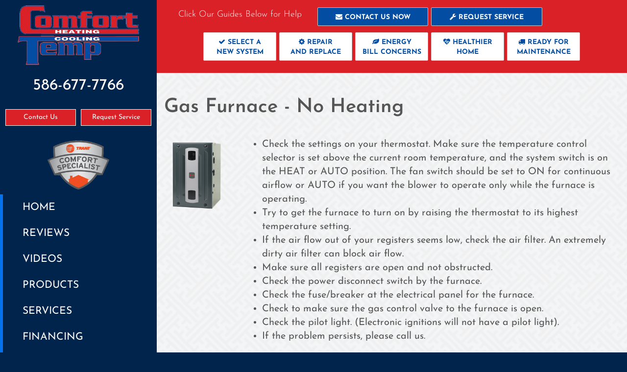

--- FILE ---
content_type: text/html; charset=UTF-8
request_url: https://sos-apps.appspot.com/ip-lookup.php
body_size: -108
content:
"18.217.141.167, 142.250.191.116"

--- FILE ---
content_type: text/html; charset=utf-8
request_url: https://www.google.com/recaptcha/api2/anchor?ar=1&k=6Le7wiUTAAAAAG-hCuWRcM2y2iVhXwgujyFy8Km9&co=aHR0cHM6Ly93d3cuY29tZm9ydC10ZW1wLmNvbTo0NDM.&hl=en&v=PoyoqOPhxBO7pBk68S4YbpHZ&size=compact&anchor-ms=20000&execute-ms=30000&cb=n5535xf5aoet
body_size: 49353
content:
<!DOCTYPE HTML><html dir="ltr" lang="en"><head><meta http-equiv="Content-Type" content="text/html; charset=UTF-8">
<meta http-equiv="X-UA-Compatible" content="IE=edge">
<title>reCAPTCHA</title>
<style type="text/css">
/* cyrillic-ext */
@font-face {
  font-family: 'Roboto';
  font-style: normal;
  font-weight: 400;
  font-stretch: 100%;
  src: url(//fonts.gstatic.com/s/roboto/v48/KFO7CnqEu92Fr1ME7kSn66aGLdTylUAMa3GUBHMdazTgWw.woff2) format('woff2');
  unicode-range: U+0460-052F, U+1C80-1C8A, U+20B4, U+2DE0-2DFF, U+A640-A69F, U+FE2E-FE2F;
}
/* cyrillic */
@font-face {
  font-family: 'Roboto';
  font-style: normal;
  font-weight: 400;
  font-stretch: 100%;
  src: url(//fonts.gstatic.com/s/roboto/v48/KFO7CnqEu92Fr1ME7kSn66aGLdTylUAMa3iUBHMdazTgWw.woff2) format('woff2');
  unicode-range: U+0301, U+0400-045F, U+0490-0491, U+04B0-04B1, U+2116;
}
/* greek-ext */
@font-face {
  font-family: 'Roboto';
  font-style: normal;
  font-weight: 400;
  font-stretch: 100%;
  src: url(//fonts.gstatic.com/s/roboto/v48/KFO7CnqEu92Fr1ME7kSn66aGLdTylUAMa3CUBHMdazTgWw.woff2) format('woff2');
  unicode-range: U+1F00-1FFF;
}
/* greek */
@font-face {
  font-family: 'Roboto';
  font-style: normal;
  font-weight: 400;
  font-stretch: 100%;
  src: url(//fonts.gstatic.com/s/roboto/v48/KFO7CnqEu92Fr1ME7kSn66aGLdTylUAMa3-UBHMdazTgWw.woff2) format('woff2');
  unicode-range: U+0370-0377, U+037A-037F, U+0384-038A, U+038C, U+038E-03A1, U+03A3-03FF;
}
/* math */
@font-face {
  font-family: 'Roboto';
  font-style: normal;
  font-weight: 400;
  font-stretch: 100%;
  src: url(//fonts.gstatic.com/s/roboto/v48/KFO7CnqEu92Fr1ME7kSn66aGLdTylUAMawCUBHMdazTgWw.woff2) format('woff2');
  unicode-range: U+0302-0303, U+0305, U+0307-0308, U+0310, U+0312, U+0315, U+031A, U+0326-0327, U+032C, U+032F-0330, U+0332-0333, U+0338, U+033A, U+0346, U+034D, U+0391-03A1, U+03A3-03A9, U+03B1-03C9, U+03D1, U+03D5-03D6, U+03F0-03F1, U+03F4-03F5, U+2016-2017, U+2034-2038, U+203C, U+2040, U+2043, U+2047, U+2050, U+2057, U+205F, U+2070-2071, U+2074-208E, U+2090-209C, U+20D0-20DC, U+20E1, U+20E5-20EF, U+2100-2112, U+2114-2115, U+2117-2121, U+2123-214F, U+2190, U+2192, U+2194-21AE, U+21B0-21E5, U+21F1-21F2, U+21F4-2211, U+2213-2214, U+2216-22FF, U+2308-230B, U+2310, U+2319, U+231C-2321, U+2336-237A, U+237C, U+2395, U+239B-23B7, U+23D0, U+23DC-23E1, U+2474-2475, U+25AF, U+25B3, U+25B7, U+25BD, U+25C1, U+25CA, U+25CC, U+25FB, U+266D-266F, U+27C0-27FF, U+2900-2AFF, U+2B0E-2B11, U+2B30-2B4C, U+2BFE, U+3030, U+FF5B, U+FF5D, U+1D400-1D7FF, U+1EE00-1EEFF;
}
/* symbols */
@font-face {
  font-family: 'Roboto';
  font-style: normal;
  font-weight: 400;
  font-stretch: 100%;
  src: url(//fonts.gstatic.com/s/roboto/v48/KFO7CnqEu92Fr1ME7kSn66aGLdTylUAMaxKUBHMdazTgWw.woff2) format('woff2');
  unicode-range: U+0001-000C, U+000E-001F, U+007F-009F, U+20DD-20E0, U+20E2-20E4, U+2150-218F, U+2190, U+2192, U+2194-2199, U+21AF, U+21E6-21F0, U+21F3, U+2218-2219, U+2299, U+22C4-22C6, U+2300-243F, U+2440-244A, U+2460-24FF, U+25A0-27BF, U+2800-28FF, U+2921-2922, U+2981, U+29BF, U+29EB, U+2B00-2BFF, U+4DC0-4DFF, U+FFF9-FFFB, U+10140-1018E, U+10190-1019C, U+101A0, U+101D0-101FD, U+102E0-102FB, U+10E60-10E7E, U+1D2C0-1D2D3, U+1D2E0-1D37F, U+1F000-1F0FF, U+1F100-1F1AD, U+1F1E6-1F1FF, U+1F30D-1F30F, U+1F315, U+1F31C, U+1F31E, U+1F320-1F32C, U+1F336, U+1F378, U+1F37D, U+1F382, U+1F393-1F39F, U+1F3A7-1F3A8, U+1F3AC-1F3AF, U+1F3C2, U+1F3C4-1F3C6, U+1F3CA-1F3CE, U+1F3D4-1F3E0, U+1F3ED, U+1F3F1-1F3F3, U+1F3F5-1F3F7, U+1F408, U+1F415, U+1F41F, U+1F426, U+1F43F, U+1F441-1F442, U+1F444, U+1F446-1F449, U+1F44C-1F44E, U+1F453, U+1F46A, U+1F47D, U+1F4A3, U+1F4B0, U+1F4B3, U+1F4B9, U+1F4BB, U+1F4BF, U+1F4C8-1F4CB, U+1F4D6, U+1F4DA, U+1F4DF, U+1F4E3-1F4E6, U+1F4EA-1F4ED, U+1F4F7, U+1F4F9-1F4FB, U+1F4FD-1F4FE, U+1F503, U+1F507-1F50B, U+1F50D, U+1F512-1F513, U+1F53E-1F54A, U+1F54F-1F5FA, U+1F610, U+1F650-1F67F, U+1F687, U+1F68D, U+1F691, U+1F694, U+1F698, U+1F6AD, U+1F6B2, U+1F6B9-1F6BA, U+1F6BC, U+1F6C6-1F6CF, U+1F6D3-1F6D7, U+1F6E0-1F6EA, U+1F6F0-1F6F3, U+1F6F7-1F6FC, U+1F700-1F7FF, U+1F800-1F80B, U+1F810-1F847, U+1F850-1F859, U+1F860-1F887, U+1F890-1F8AD, U+1F8B0-1F8BB, U+1F8C0-1F8C1, U+1F900-1F90B, U+1F93B, U+1F946, U+1F984, U+1F996, U+1F9E9, U+1FA00-1FA6F, U+1FA70-1FA7C, U+1FA80-1FA89, U+1FA8F-1FAC6, U+1FACE-1FADC, U+1FADF-1FAE9, U+1FAF0-1FAF8, U+1FB00-1FBFF;
}
/* vietnamese */
@font-face {
  font-family: 'Roboto';
  font-style: normal;
  font-weight: 400;
  font-stretch: 100%;
  src: url(//fonts.gstatic.com/s/roboto/v48/KFO7CnqEu92Fr1ME7kSn66aGLdTylUAMa3OUBHMdazTgWw.woff2) format('woff2');
  unicode-range: U+0102-0103, U+0110-0111, U+0128-0129, U+0168-0169, U+01A0-01A1, U+01AF-01B0, U+0300-0301, U+0303-0304, U+0308-0309, U+0323, U+0329, U+1EA0-1EF9, U+20AB;
}
/* latin-ext */
@font-face {
  font-family: 'Roboto';
  font-style: normal;
  font-weight: 400;
  font-stretch: 100%;
  src: url(//fonts.gstatic.com/s/roboto/v48/KFO7CnqEu92Fr1ME7kSn66aGLdTylUAMa3KUBHMdazTgWw.woff2) format('woff2');
  unicode-range: U+0100-02BA, U+02BD-02C5, U+02C7-02CC, U+02CE-02D7, U+02DD-02FF, U+0304, U+0308, U+0329, U+1D00-1DBF, U+1E00-1E9F, U+1EF2-1EFF, U+2020, U+20A0-20AB, U+20AD-20C0, U+2113, U+2C60-2C7F, U+A720-A7FF;
}
/* latin */
@font-face {
  font-family: 'Roboto';
  font-style: normal;
  font-weight: 400;
  font-stretch: 100%;
  src: url(//fonts.gstatic.com/s/roboto/v48/KFO7CnqEu92Fr1ME7kSn66aGLdTylUAMa3yUBHMdazQ.woff2) format('woff2');
  unicode-range: U+0000-00FF, U+0131, U+0152-0153, U+02BB-02BC, U+02C6, U+02DA, U+02DC, U+0304, U+0308, U+0329, U+2000-206F, U+20AC, U+2122, U+2191, U+2193, U+2212, U+2215, U+FEFF, U+FFFD;
}
/* cyrillic-ext */
@font-face {
  font-family: 'Roboto';
  font-style: normal;
  font-weight: 500;
  font-stretch: 100%;
  src: url(//fonts.gstatic.com/s/roboto/v48/KFO7CnqEu92Fr1ME7kSn66aGLdTylUAMa3GUBHMdazTgWw.woff2) format('woff2');
  unicode-range: U+0460-052F, U+1C80-1C8A, U+20B4, U+2DE0-2DFF, U+A640-A69F, U+FE2E-FE2F;
}
/* cyrillic */
@font-face {
  font-family: 'Roboto';
  font-style: normal;
  font-weight: 500;
  font-stretch: 100%;
  src: url(//fonts.gstatic.com/s/roboto/v48/KFO7CnqEu92Fr1ME7kSn66aGLdTylUAMa3iUBHMdazTgWw.woff2) format('woff2');
  unicode-range: U+0301, U+0400-045F, U+0490-0491, U+04B0-04B1, U+2116;
}
/* greek-ext */
@font-face {
  font-family: 'Roboto';
  font-style: normal;
  font-weight: 500;
  font-stretch: 100%;
  src: url(//fonts.gstatic.com/s/roboto/v48/KFO7CnqEu92Fr1ME7kSn66aGLdTylUAMa3CUBHMdazTgWw.woff2) format('woff2');
  unicode-range: U+1F00-1FFF;
}
/* greek */
@font-face {
  font-family: 'Roboto';
  font-style: normal;
  font-weight: 500;
  font-stretch: 100%;
  src: url(//fonts.gstatic.com/s/roboto/v48/KFO7CnqEu92Fr1ME7kSn66aGLdTylUAMa3-UBHMdazTgWw.woff2) format('woff2');
  unicode-range: U+0370-0377, U+037A-037F, U+0384-038A, U+038C, U+038E-03A1, U+03A3-03FF;
}
/* math */
@font-face {
  font-family: 'Roboto';
  font-style: normal;
  font-weight: 500;
  font-stretch: 100%;
  src: url(//fonts.gstatic.com/s/roboto/v48/KFO7CnqEu92Fr1ME7kSn66aGLdTylUAMawCUBHMdazTgWw.woff2) format('woff2');
  unicode-range: U+0302-0303, U+0305, U+0307-0308, U+0310, U+0312, U+0315, U+031A, U+0326-0327, U+032C, U+032F-0330, U+0332-0333, U+0338, U+033A, U+0346, U+034D, U+0391-03A1, U+03A3-03A9, U+03B1-03C9, U+03D1, U+03D5-03D6, U+03F0-03F1, U+03F4-03F5, U+2016-2017, U+2034-2038, U+203C, U+2040, U+2043, U+2047, U+2050, U+2057, U+205F, U+2070-2071, U+2074-208E, U+2090-209C, U+20D0-20DC, U+20E1, U+20E5-20EF, U+2100-2112, U+2114-2115, U+2117-2121, U+2123-214F, U+2190, U+2192, U+2194-21AE, U+21B0-21E5, U+21F1-21F2, U+21F4-2211, U+2213-2214, U+2216-22FF, U+2308-230B, U+2310, U+2319, U+231C-2321, U+2336-237A, U+237C, U+2395, U+239B-23B7, U+23D0, U+23DC-23E1, U+2474-2475, U+25AF, U+25B3, U+25B7, U+25BD, U+25C1, U+25CA, U+25CC, U+25FB, U+266D-266F, U+27C0-27FF, U+2900-2AFF, U+2B0E-2B11, U+2B30-2B4C, U+2BFE, U+3030, U+FF5B, U+FF5D, U+1D400-1D7FF, U+1EE00-1EEFF;
}
/* symbols */
@font-face {
  font-family: 'Roboto';
  font-style: normal;
  font-weight: 500;
  font-stretch: 100%;
  src: url(//fonts.gstatic.com/s/roboto/v48/KFO7CnqEu92Fr1ME7kSn66aGLdTylUAMaxKUBHMdazTgWw.woff2) format('woff2');
  unicode-range: U+0001-000C, U+000E-001F, U+007F-009F, U+20DD-20E0, U+20E2-20E4, U+2150-218F, U+2190, U+2192, U+2194-2199, U+21AF, U+21E6-21F0, U+21F3, U+2218-2219, U+2299, U+22C4-22C6, U+2300-243F, U+2440-244A, U+2460-24FF, U+25A0-27BF, U+2800-28FF, U+2921-2922, U+2981, U+29BF, U+29EB, U+2B00-2BFF, U+4DC0-4DFF, U+FFF9-FFFB, U+10140-1018E, U+10190-1019C, U+101A0, U+101D0-101FD, U+102E0-102FB, U+10E60-10E7E, U+1D2C0-1D2D3, U+1D2E0-1D37F, U+1F000-1F0FF, U+1F100-1F1AD, U+1F1E6-1F1FF, U+1F30D-1F30F, U+1F315, U+1F31C, U+1F31E, U+1F320-1F32C, U+1F336, U+1F378, U+1F37D, U+1F382, U+1F393-1F39F, U+1F3A7-1F3A8, U+1F3AC-1F3AF, U+1F3C2, U+1F3C4-1F3C6, U+1F3CA-1F3CE, U+1F3D4-1F3E0, U+1F3ED, U+1F3F1-1F3F3, U+1F3F5-1F3F7, U+1F408, U+1F415, U+1F41F, U+1F426, U+1F43F, U+1F441-1F442, U+1F444, U+1F446-1F449, U+1F44C-1F44E, U+1F453, U+1F46A, U+1F47D, U+1F4A3, U+1F4B0, U+1F4B3, U+1F4B9, U+1F4BB, U+1F4BF, U+1F4C8-1F4CB, U+1F4D6, U+1F4DA, U+1F4DF, U+1F4E3-1F4E6, U+1F4EA-1F4ED, U+1F4F7, U+1F4F9-1F4FB, U+1F4FD-1F4FE, U+1F503, U+1F507-1F50B, U+1F50D, U+1F512-1F513, U+1F53E-1F54A, U+1F54F-1F5FA, U+1F610, U+1F650-1F67F, U+1F687, U+1F68D, U+1F691, U+1F694, U+1F698, U+1F6AD, U+1F6B2, U+1F6B9-1F6BA, U+1F6BC, U+1F6C6-1F6CF, U+1F6D3-1F6D7, U+1F6E0-1F6EA, U+1F6F0-1F6F3, U+1F6F7-1F6FC, U+1F700-1F7FF, U+1F800-1F80B, U+1F810-1F847, U+1F850-1F859, U+1F860-1F887, U+1F890-1F8AD, U+1F8B0-1F8BB, U+1F8C0-1F8C1, U+1F900-1F90B, U+1F93B, U+1F946, U+1F984, U+1F996, U+1F9E9, U+1FA00-1FA6F, U+1FA70-1FA7C, U+1FA80-1FA89, U+1FA8F-1FAC6, U+1FACE-1FADC, U+1FADF-1FAE9, U+1FAF0-1FAF8, U+1FB00-1FBFF;
}
/* vietnamese */
@font-face {
  font-family: 'Roboto';
  font-style: normal;
  font-weight: 500;
  font-stretch: 100%;
  src: url(//fonts.gstatic.com/s/roboto/v48/KFO7CnqEu92Fr1ME7kSn66aGLdTylUAMa3OUBHMdazTgWw.woff2) format('woff2');
  unicode-range: U+0102-0103, U+0110-0111, U+0128-0129, U+0168-0169, U+01A0-01A1, U+01AF-01B0, U+0300-0301, U+0303-0304, U+0308-0309, U+0323, U+0329, U+1EA0-1EF9, U+20AB;
}
/* latin-ext */
@font-face {
  font-family: 'Roboto';
  font-style: normal;
  font-weight: 500;
  font-stretch: 100%;
  src: url(//fonts.gstatic.com/s/roboto/v48/KFO7CnqEu92Fr1ME7kSn66aGLdTylUAMa3KUBHMdazTgWw.woff2) format('woff2');
  unicode-range: U+0100-02BA, U+02BD-02C5, U+02C7-02CC, U+02CE-02D7, U+02DD-02FF, U+0304, U+0308, U+0329, U+1D00-1DBF, U+1E00-1E9F, U+1EF2-1EFF, U+2020, U+20A0-20AB, U+20AD-20C0, U+2113, U+2C60-2C7F, U+A720-A7FF;
}
/* latin */
@font-face {
  font-family: 'Roboto';
  font-style: normal;
  font-weight: 500;
  font-stretch: 100%;
  src: url(//fonts.gstatic.com/s/roboto/v48/KFO7CnqEu92Fr1ME7kSn66aGLdTylUAMa3yUBHMdazQ.woff2) format('woff2');
  unicode-range: U+0000-00FF, U+0131, U+0152-0153, U+02BB-02BC, U+02C6, U+02DA, U+02DC, U+0304, U+0308, U+0329, U+2000-206F, U+20AC, U+2122, U+2191, U+2193, U+2212, U+2215, U+FEFF, U+FFFD;
}
/* cyrillic-ext */
@font-face {
  font-family: 'Roboto';
  font-style: normal;
  font-weight: 900;
  font-stretch: 100%;
  src: url(//fonts.gstatic.com/s/roboto/v48/KFO7CnqEu92Fr1ME7kSn66aGLdTylUAMa3GUBHMdazTgWw.woff2) format('woff2');
  unicode-range: U+0460-052F, U+1C80-1C8A, U+20B4, U+2DE0-2DFF, U+A640-A69F, U+FE2E-FE2F;
}
/* cyrillic */
@font-face {
  font-family: 'Roboto';
  font-style: normal;
  font-weight: 900;
  font-stretch: 100%;
  src: url(//fonts.gstatic.com/s/roboto/v48/KFO7CnqEu92Fr1ME7kSn66aGLdTylUAMa3iUBHMdazTgWw.woff2) format('woff2');
  unicode-range: U+0301, U+0400-045F, U+0490-0491, U+04B0-04B1, U+2116;
}
/* greek-ext */
@font-face {
  font-family: 'Roboto';
  font-style: normal;
  font-weight: 900;
  font-stretch: 100%;
  src: url(//fonts.gstatic.com/s/roboto/v48/KFO7CnqEu92Fr1ME7kSn66aGLdTylUAMa3CUBHMdazTgWw.woff2) format('woff2');
  unicode-range: U+1F00-1FFF;
}
/* greek */
@font-face {
  font-family: 'Roboto';
  font-style: normal;
  font-weight: 900;
  font-stretch: 100%;
  src: url(//fonts.gstatic.com/s/roboto/v48/KFO7CnqEu92Fr1ME7kSn66aGLdTylUAMa3-UBHMdazTgWw.woff2) format('woff2');
  unicode-range: U+0370-0377, U+037A-037F, U+0384-038A, U+038C, U+038E-03A1, U+03A3-03FF;
}
/* math */
@font-face {
  font-family: 'Roboto';
  font-style: normal;
  font-weight: 900;
  font-stretch: 100%;
  src: url(//fonts.gstatic.com/s/roboto/v48/KFO7CnqEu92Fr1ME7kSn66aGLdTylUAMawCUBHMdazTgWw.woff2) format('woff2');
  unicode-range: U+0302-0303, U+0305, U+0307-0308, U+0310, U+0312, U+0315, U+031A, U+0326-0327, U+032C, U+032F-0330, U+0332-0333, U+0338, U+033A, U+0346, U+034D, U+0391-03A1, U+03A3-03A9, U+03B1-03C9, U+03D1, U+03D5-03D6, U+03F0-03F1, U+03F4-03F5, U+2016-2017, U+2034-2038, U+203C, U+2040, U+2043, U+2047, U+2050, U+2057, U+205F, U+2070-2071, U+2074-208E, U+2090-209C, U+20D0-20DC, U+20E1, U+20E5-20EF, U+2100-2112, U+2114-2115, U+2117-2121, U+2123-214F, U+2190, U+2192, U+2194-21AE, U+21B0-21E5, U+21F1-21F2, U+21F4-2211, U+2213-2214, U+2216-22FF, U+2308-230B, U+2310, U+2319, U+231C-2321, U+2336-237A, U+237C, U+2395, U+239B-23B7, U+23D0, U+23DC-23E1, U+2474-2475, U+25AF, U+25B3, U+25B7, U+25BD, U+25C1, U+25CA, U+25CC, U+25FB, U+266D-266F, U+27C0-27FF, U+2900-2AFF, U+2B0E-2B11, U+2B30-2B4C, U+2BFE, U+3030, U+FF5B, U+FF5D, U+1D400-1D7FF, U+1EE00-1EEFF;
}
/* symbols */
@font-face {
  font-family: 'Roboto';
  font-style: normal;
  font-weight: 900;
  font-stretch: 100%;
  src: url(//fonts.gstatic.com/s/roboto/v48/KFO7CnqEu92Fr1ME7kSn66aGLdTylUAMaxKUBHMdazTgWw.woff2) format('woff2');
  unicode-range: U+0001-000C, U+000E-001F, U+007F-009F, U+20DD-20E0, U+20E2-20E4, U+2150-218F, U+2190, U+2192, U+2194-2199, U+21AF, U+21E6-21F0, U+21F3, U+2218-2219, U+2299, U+22C4-22C6, U+2300-243F, U+2440-244A, U+2460-24FF, U+25A0-27BF, U+2800-28FF, U+2921-2922, U+2981, U+29BF, U+29EB, U+2B00-2BFF, U+4DC0-4DFF, U+FFF9-FFFB, U+10140-1018E, U+10190-1019C, U+101A0, U+101D0-101FD, U+102E0-102FB, U+10E60-10E7E, U+1D2C0-1D2D3, U+1D2E0-1D37F, U+1F000-1F0FF, U+1F100-1F1AD, U+1F1E6-1F1FF, U+1F30D-1F30F, U+1F315, U+1F31C, U+1F31E, U+1F320-1F32C, U+1F336, U+1F378, U+1F37D, U+1F382, U+1F393-1F39F, U+1F3A7-1F3A8, U+1F3AC-1F3AF, U+1F3C2, U+1F3C4-1F3C6, U+1F3CA-1F3CE, U+1F3D4-1F3E0, U+1F3ED, U+1F3F1-1F3F3, U+1F3F5-1F3F7, U+1F408, U+1F415, U+1F41F, U+1F426, U+1F43F, U+1F441-1F442, U+1F444, U+1F446-1F449, U+1F44C-1F44E, U+1F453, U+1F46A, U+1F47D, U+1F4A3, U+1F4B0, U+1F4B3, U+1F4B9, U+1F4BB, U+1F4BF, U+1F4C8-1F4CB, U+1F4D6, U+1F4DA, U+1F4DF, U+1F4E3-1F4E6, U+1F4EA-1F4ED, U+1F4F7, U+1F4F9-1F4FB, U+1F4FD-1F4FE, U+1F503, U+1F507-1F50B, U+1F50D, U+1F512-1F513, U+1F53E-1F54A, U+1F54F-1F5FA, U+1F610, U+1F650-1F67F, U+1F687, U+1F68D, U+1F691, U+1F694, U+1F698, U+1F6AD, U+1F6B2, U+1F6B9-1F6BA, U+1F6BC, U+1F6C6-1F6CF, U+1F6D3-1F6D7, U+1F6E0-1F6EA, U+1F6F0-1F6F3, U+1F6F7-1F6FC, U+1F700-1F7FF, U+1F800-1F80B, U+1F810-1F847, U+1F850-1F859, U+1F860-1F887, U+1F890-1F8AD, U+1F8B0-1F8BB, U+1F8C0-1F8C1, U+1F900-1F90B, U+1F93B, U+1F946, U+1F984, U+1F996, U+1F9E9, U+1FA00-1FA6F, U+1FA70-1FA7C, U+1FA80-1FA89, U+1FA8F-1FAC6, U+1FACE-1FADC, U+1FADF-1FAE9, U+1FAF0-1FAF8, U+1FB00-1FBFF;
}
/* vietnamese */
@font-face {
  font-family: 'Roboto';
  font-style: normal;
  font-weight: 900;
  font-stretch: 100%;
  src: url(//fonts.gstatic.com/s/roboto/v48/KFO7CnqEu92Fr1ME7kSn66aGLdTylUAMa3OUBHMdazTgWw.woff2) format('woff2');
  unicode-range: U+0102-0103, U+0110-0111, U+0128-0129, U+0168-0169, U+01A0-01A1, U+01AF-01B0, U+0300-0301, U+0303-0304, U+0308-0309, U+0323, U+0329, U+1EA0-1EF9, U+20AB;
}
/* latin-ext */
@font-face {
  font-family: 'Roboto';
  font-style: normal;
  font-weight: 900;
  font-stretch: 100%;
  src: url(//fonts.gstatic.com/s/roboto/v48/KFO7CnqEu92Fr1ME7kSn66aGLdTylUAMa3KUBHMdazTgWw.woff2) format('woff2');
  unicode-range: U+0100-02BA, U+02BD-02C5, U+02C7-02CC, U+02CE-02D7, U+02DD-02FF, U+0304, U+0308, U+0329, U+1D00-1DBF, U+1E00-1E9F, U+1EF2-1EFF, U+2020, U+20A0-20AB, U+20AD-20C0, U+2113, U+2C60-2C7F, U+A720-A7FF;
}
/* latin */
@font-face {
  font-family: 'Roboto';
  font-style: normal;
  font-weight: 900;
  font-stretch: 100%;
  src: url(//fonts.gstatic.com/s/roboto/v48/KFO7CnqEu92Fr1ME7kSn66aGLdTylUAMa3yUBHMdazQ.woff2) format('woff2');
  unicode-range: U+0000-00FF, U+0131, U+0152-0153, U+02BB-02BC, U+02C6, U+02DA, U+02DC, U+0304, U+0308, U+0329, U+2000-206F, U+20AC, U+2122, U+2191, U+2193, U+2212, U+2215, U+FEFF, U+FFFD;
}

</style>
<link rel="stylesheet" type="text/css" href="https://www.gstatic.com/recaptcha/releases/PoyoqOPhxBO7pBk68S4YbpHZ/styles__ltr.css">
<script nonce="hVubZv5xbnGjclJxBaHruw" type="text/javascript">window['__recaptcha_api'] = 'https://www.google.com/recaptcha/api2/';</script>
<script type="text/javascript" src="https://www.gstatic.com/recaptcha/releases/PoyoqOPhxBO7pBk68S4YbpHZ/recaptcha__en.js" nonce="hVubZv5xbnGjclJxBaHruw">
      
    </script></head>
<body><div id="rc-anchor-alert" class="rc-anchor-alert"></div>
<input type="hidden" id="recaptcha-token" value="[base64]">
<script type="text/javascript" nonce="hVubZv5xbnGjclJxBaHruw">
      recaptcha.anchor.Main.init("[\x22ainput\x22,[\x22bgdata\x22,\x22\x22,\[base64]/[base64]/[base64]/[base64]/[base64]/[base64]/KGcoTywyNTMsTy5PKSxVRyhPLEMpKTpnKE8sMjUzLEMpLE8pKSxsKSksTykpfSxieT1mdW5jdGlvbihDLE8sdSxsKXtmb3IobD0odT1SKEMpLDApO08+MDtPLS0pbD1sPDw4fFooQyk7ZyhDLHUsbCl9LFVHPWZ1bmN0aW9uKEMsTyl7Qy5pLmxlbmd0aD4xMDQ/[base64]/[base64]/[base64]/[base64]/[base64]/[base64]/[base64]\\u003d\x22,\[base64]\\u003d\x22,\x22w6IsCG0dOSx0wpHChDQRaljCsXUoAMKVWCQGOUhzbw91H8OTw4bCqcK9w7tsw7EPfcKmNcOowo9BwrHDocOeLgwlKDnDjcO/w4JKZcOmwp/CmEZzw5TDpxHCtcK5FsKFw5xOHkMGODtNwpt4ZALDrsK3OcOmScKodsKkwrnDhcOYeHF5ChHCg8OcUX/CoX/DnwA7w7hbCMOgwqFHw4rCj0Rxw7HDgsK6wrZUHcKEwpnCk2DDrMK9w7ZqFjQFwobCm8O6wrPClig3WVwuKWPCocKmwrHCqMOYwp1Kw7ISw77ChMOJw7ZWd0/Ci2XDpmBdUUvDtcKGFsKCG2l3w6HDjkA8SiTCnsKUwoEWRcOndQRcPVhAwrpYwpDCq8OEw4PDtBAGw4zCtMOCw6fCtCwnSy9ZwrvDuEVHwqI/O8KnU8OfdQl5w4vDgMOeXiZ9eQjCgcOeWQDCkMO+aT1Nax0iw5ZJNFXDj8K7f8KCwoVTwrjDk8KQZ1LCqFtCaSNuIsK7w6zDtkjCrsOBw6UpS0Vkwrt3DsKhVMOvwoVtak4YVcKRwrQrLU9iNQfDvQPDt8OuEcOQw5Y/w4R4RcOTw60rJ8OGwrwfFA7DrcKhUsOFw5PDkMOMwqTCnCvDusO6w4FnD8OmVsOObCXCqyrCkMKTDVDDg8KjA8KKEXvDpsOIKCchw43DnsKvHsOCMknCqD/DmMKMwpTDhkkufWwvwo8owrkmw6/Cl0bDrcKuwovDgRQqAQMfwpkuFgcFbizCkMOmNsKqN3NtADbDv8KrJlfDgcK7aU7DlcOkOcO5wq0bwqAKawXCvMKCwobChMOQw6nDh8Oww7LClMOUwqvChMOGcMOycwDDq0bCisOAdsOIwqwNcylRGSHDqhEyenPCkz0Yw4EmbW5/MsKNwqXDmsOgwr7CmGjDtnLCp3tgTMO3aMKuwoltLH/Cim11w5h6wrjChidgwq3CijDDn0YBWTzDpRnDjzZww7IxbcK/I8KSLU/DssOXwpHCosK4wrnDgcOpPcKrasOpwoN+wp3DtsKIwpITwp3DhsKJBkTCuwk/wrPDgRDCv1bCoMK0wrMSwpDComTCswVYJcOkw6fChsOeIwDCjsOXwosAw4jChgTCvcOEfMONwrrDgsKswqQVAsOEGsOGw6fDqjXCgsOiwq/[base64]/[base64]/DscKTwoszwoHDhsOuwpHDr2nDlAtywofCosOVwqkfKUlFw7hKwp0xwqzCl15jW2fDhiLDnT5aNwIpc8OHQlQ5wrNcRzFLEgrDuGUJwq/DnMKRwp0iMg/[base64]/Dn1dwYWRNw55FbsKuwokuwp3DiFs7GMOOG35YA8OHwq7Djn1Swo9KclHDjSvDhC7CiDbCocONbsKNw7MCNQ55w4V1w7Z8wrlUSErDvcOiQwHDmj1IEsONwr3CuyNrWH/Dn3jCosKCwrMRwpkCMD96fsKTwoBAw7ptw6ZBSR1KbMOGw6Ztw7fDmcKNH8O6VwJJfMKqYQtrcG3DrcKXM8KWFMKyH8OZw4fCjcOywrdFw74vwqHCkEBxLHNSwqjCj8KqwqxUw4cLcF40w7fDn0HDsMKoTB/Cm8OTw4zCoCnDsVzDh8KwDsOsG8OhTsKHwqVLwq56TVbCg8O7QMOuGwR0R8KkAMKtw77DpMODw7heQkDChMObw7NJYsKIwrnDlU/DlghZwp8ow7UbwpjDlkgew7/Cr27Dn8KbGFUAKTcUw4vDuRltwo9/ZSlxfnh3wqdpwqDCnCbDuw7CtXlBwqEewq4xw4RFYcKNCX/DpG3DucKQwrxkOkdSwqHChgsHcMOAS8KOJ8OeFUYBDsK8CyB9woQFwpVFbcKewrHCp8KMZ8OUw4jDgkhfGHPCu1zDkMKvSE/[base64]/CggnCjcOiwo3DgcOhwr/[base64]/CgsOswqBjc8OLwobCvTLDpx/DgMKHw7PDhyrCtHoyAG4sw4MiDsOHIsK9w6Ndw5A7wq3CiMOsw6wyw4rDt0wdwqoWQsKgBATDjCdqw6x3woJOYxTDjSE+w7MxbcOFwooGH8OEwqILw6Rjb8KAfVEZJMODI8KDfWAMwrB/Q0XDjMOBV8Kiw6vCsyfDr2DCj8Kbw6XDhl9lZ8Onw4PCj8OKbMOSwqVAwoHDrcOfT8KTRcOXw7PDlMOyGkMRwr49f8KtBMOTw7jDm8K4SxhcYsKxR8O/[base64]/Cv0rDg8OiZ8KRcjpyHmvCvMKWwqR/wqtbw5FRw4vDgcKqdsKcScKAwrNneg5BXcOZfG1ywo8FHVItw5cRwopERwBaIV1XwrbDhnzCnH3DvcOPw68bwpjCikPDt8OrcibDoEhWwqzCqCRmY2/Cnw9LwrnDt108w5bCvMOww4rCoQvCihrCvlBfTTEww5rCizkCwoHCgsO5w5rDuEM5wpAGDTvCljxAwqDDhsOiNR/[base64]/DpmbDujjDuCDDlMOiDMO5W8Oiw5DCqcK4Q07CrMOqw5A6aX3CpcOofsKFC8OdY8K2QBDCihbDmSzDnwUcLEQxXF59w7scw5HDnFXDrsKuU3Y3OifDkcK7w7Ayw4BoZCzCncOZwoXDsMOzw7XCvQrDrMKNw6wlw6TCuMKpw6M2OSfDhMKBa8KXP8K/YcKZF8KqWcKoXidFTzTCik3CnMOcQELCgsKhwrLCuMKww73CvQ7CsCYCw6zCn14Mfy/Domc9w4/Cu27DuzoBYibDhAA/LcKZw7wefVfDvsONAsOfw4HCrcKIw63DrcKYwppDw5xQwpzCtCUIEkYsJMKOwpdJw6ZgwqcrwqjCvsObHsOZNsOASkR/[base64]/[base64]/QMKMwqMtw7hdY8O5w7U2w4fClsKhREbCtsKGw71lwo9nw47CoMK7dUprBcO0B8KkSFfDgSzDv8KBwocuwqROwprCp2oqfXTCocKywpLDucKiwrjCvCQvAkkDw4gJw5TClmtKIFzChFLDu8O5w6TDnjfCnsO0KXvCksKidkvDicO+w5ArU8O5w4vCt27DkcO/DsKOWsKTwrHDkVbCjsKEcMKOw7TDmjQMw5d/LMKHwo7DkxV8wrkWwr7DnRjDthRXw4vCkGXCgl0MHsOzIQ/CvShgBcOZTH4WQsKoLsKycDPCjgPDtMO9RmNYw7VcwokYHsOhw5TCqcKCbVLCgMOJw4gFw7IlwpldYxTCpcOVwos1wp3CsAHCiTPCpcOxF8KqbXhieRxPw7DCuTgow4fDvMKmwq/DhRYWIWXCl8OZI8OVwp0bezkBa8K+acOLGC88SXLDu8OqcGJVwqR9wpwCMMKmw4nDsMOJLcOTw4ckRMOqw6bCpELDngtkf3BsK8Ouw5s9w4drSU0Iw5vDi3/[base64]/[base64]/[base64]/DjwDCsUPCtsKSMcO8wpoVwqbCgzhTOAs3wpEYwpgKRMO3I2PDrgtCVlPDqsOzwqpPWsKGQsOkwoImRsOhw6JKT30Ewq/[base64]/Cixkvw7YBwqzDiFVlwrw7ElLCl8KBwrvDp0fDhMO4w6k2EsKaM8KVYSkNwrDDixXCm8KwVWdoZxQ2ZTnCnCg+ZXx+w7glcSYLY8KgwqM0wqrCvMODw5zDhsO+LSI5wqrCnsOaN3pjwonDhHI4KcKXXSI5XG/DucOHwqnDk8OcQMOECEI6w4ZjURvCscOAWn/DsMO1JsKpb0LCu8KCCyshFMO6MWjCgsOGRsK6wqTDgghXwpHCgmYnOMO7FsOlQUUHwoTDjxZ7w5ceCjghKGIyPcORd2YFwqtPw5XCniUQRTLDrxTCksKzWHAow4Ysw7Z4PcKwc2QjwoTDnsKRw6M3w5PDm3/DocKzOBojdxETw441ecK4w7vCiQ45w6LCrmshUAbDs8O6w4HCicO3wr8wwqHCmilRwp/CucOBGMO8wpsQwpvDmR7Cv8KVCw93MMKzwrcue3wZw6EiNXUfD8OAAcOAw7fDpsOGDT8WOwwXKsKmw4JYwrVrNCzCiD8qw5jDklgEw7gqw5/CmUQRXVDCrsOlw6ldH8O4wprDk13CmsOfwo7DssOYRcO7w6jCnFgZwpR/ccKqw4/DrsOLAl8CwpfDkXfCv8ORSgvDjsOLwoTDiMOcwoPDkBbDo8K0w7TCm0oqAVFIZSdtTMKHI1VaTSV+JwrCsm7DhlhawpTDsQMLY8OPw5YMw6PCi0DCn1LDrMKBwrE4I0kMYsOuZiDDn8ONDAvDsMObw7Fqw60iMMOcwol/G8OMNRh7dMKVw4bDnC5Ow43CqS/DqUbCt0DDosOiwoB7w47CtTbCuHN0w7QiwpnDvcOvwocNdHLDu8KfaRVLSVljwoZoGVvChcO9RsKzLk1vwrxqwplWG8ONFsOlwoLDksKRw4PDliMiRsK5GGDCuXtWHy42wol/WUMJVsK3aUdBaX5zcDJcU1lsOcO5RxN2wq3DoAvDpcKUw7BKw57DhwHDul5ZfcK2w7XDg0Q9IcKgKC3CvcOHwpsBw7DCsHAUwqXCvMOSw43Dv8OXGMKwwqbCnQ5oSsKYw4hswqQJw78/KXhnP1QFacKUw4DDo8O7C8OUwpTDpDBVwr7DjF5RwpoNw50Kw4V9ScKnEsKxwqo+MsKZwo84S2Rnwr51SxhPw51COcK/wp3ClDXDm8KOw6jCvRTDrH/[base64]/DuMK4w4RdwohQC8K6wr7CkD9pw7sdKwZEwrkbUAYgYxwqwrtsQcKGPcKHAGwUUMK2SDPCkWHDig/[base64]/Dn2zDvArCs8KuKMOTwpUIesODOMOtGsOYD8KsBF7CsBlPTcKrZsK9fDcEwrTDqsOOwq0FIcOOanrCp8Okw7fCgAERWMOKw7dhw5UMwrHDsGUNTcK8wq0wQ8O8wqM4RR1hw7DDmcKcHsKUwozDi8KnJsKJHA/[base64]/ClMO/wpjDm8KTVUvDn8KnwrJnwp7CuMK/[base64]/[base64]/w4sEMnhXDcOdRsKlbVEMeV/DscKuwr7CvsOowqUvw54eGDHDgmXDvmvDtcOvwqjDo0lTw5tXTCcfw6XDt3XDnh16CFzDvkZzwpHCgVjCtsKGw7zCsQXDmcOLwrp8w4gmw6tDwqrDgsKUw5DClAd5ITV7VykJwprDgcOYwoPCq8Khw7nDt0TCtVMVUg1vEsKxPHXDqzYEw6/ClMKJNMOjwqNQB8OSwqLCvcKSw44Hw63DucOww6/DsMOha8KVTGvCo8KMw5rDpjXDqW/CqcK+woLCq2dbwr5owqtPwoDCm8K6IAB3HRrDrcO8aDbCkMKxwoXDpD0WwqbDsG3DkMO5wq/[base64]/Ct8OAwoAianV/w6nCtSs3YhbCu1YRPMOkc39hw7fClQTCgF0kw4J2wpJRBijDpsKxW08DNGZHw4LCv0Bowr/DucOlRhnCh8ORw7rDtW3Cl2fCicKhw6PCuMKpw4QUdcO0wpTChV3ChFjCsnTDsglJwqxBw73DpCzDiS0YAsKxYcKvwoJTw75wTlzCtRRFwppTAcO7Ew5GwrkCwqpJwpY/w7bDnsOXw7nDgsKmwp8Iw4JYw7HDi8Koej3CgMOcNMOKwrZNRcOdXwY4w6Vsw4XCicKsBg17wrUww5rCnxBVw75MOy5eIsKCLSfDhcOTwrDDlD/[base64]/KinDkl/[base64]/wqHDo8KncB7DscKJw6fDgCTDtcKBC3DDk1U/[base64]/CjXvDq8OMfsKKC8OAbAPCrsKpPMOaG8KGGxvDhQg8Rl7CtcOkJsKjw7DCgsK/AMOGw4Ykw7EAwrbDoyN6JSPCvWHCkDhEScOKTsKDS8OIIsKxKcO9wpArw4HCiAnCkMOJWcOywr3CqS/ClcOMwo8XQm5Tw541w5zDhAjCrk/[base64]/ChhBOD3gJwp0rb8OWBy5bMMOTwpTDkMOWw6F7GsOMwoTDjBUdwrPDgMOXw5zCvMKnwpt8w5HCl3TDiU7CiMOLwqfDo8O+w4jDtMKKwoXCu8KaGHk1E8Knw65qwpV+cVXChF7Cr8K6wo7Cm8O5dsKnw4DCmsKGHxEtaz51WcKnVcKdw73Dk2HDlwQJwozCmsKRw6/DhT7Dm0TDjgLDsXnConwAw60Iwr0uw6lTwoPDgiYTw411w7TCosOLN8Kyw7wlS8KCw6LDsVzCg3B/Sn9TL8O1SEPChcKEw6l7QAzCksKfLMOTHxNtwo1ST2p5Ah8pwrMlSHk2w4Qgw4VBXcOBw45wXsOYwqjCpw11U8KdwrnCtsOabcO2Y8OhbW3DuMK6wogjw4dbwqRlaMOCw6pNw4bCi8KnEsKfEUrDosKwwojCm8OFbcOAW8Ohw6ANw5g9ckY7wr/DmMOHwpDCtxzDqsOHw5xXw6nDsVbCgjRtC8Obwq7DsBF+MXDCsnZqRMKXMMK0H8K/GU7CpU1/[base64]/DjsKewqY2TSxYU1QYw79OVMO4w7cqbsODTydAwqbCk8Omw4fDgFR7wqMowprCoDjDiRA+AsKfw67DlsKiwrJ6MQbDlh7DnsKHwpJawqU4w7J0woQ9w4gyeBPDpGlVZxsxPsKOWU3DksOte1DCoXVJM3p0w5tcwofCpjMtwoQQOR/[base64]/Drx/CjnoHwowDA8K1PE3CtcKYw7fDjcKELMOZdRpvwrtcwrgmw75pwpxcfMK6L14bNS0mbcOQBQXCrsKMwrcewpzDtB05w7Z3woJXw4EKV2tYCmofFMODOCbChXHDrsOgWnNywq7DnMOCw48Ewq/DpE8LV1c2w6TDjsK/FcOlNsOUw6R+UWnCgRXDiGl0w698dMK2w7jDiMKzE8KPSiPDgcO/bcOrHsOCAFfCssKsw73CgTfCqgB/[base64]/[base64]/bMOsVH9Gw6fDoW7DlsK+w4UswqDDrsOfwqLCnRA3FcKOwr7CgMKlMMK8VwrCrzbDqXDDnMOldsK2w4ciwrbDsDEywq5xwrzCqTsQw4DDkhjDg8KWw6PCs8KoLsKsB0VSw7XCvDINA8K6wq8mwohew6p1OT0vccKFwqVkHh0/woliw4TCmXsdW8K1Sw8oKS3Dm1HDp3l3wrh5w67DlMOJOcKLQnl2TMOKBMOiwoAjwrtPHD3DunpmL8KbE3vCpS3CusOLwogaEcK7R8O0w5hqwooywrXDpBF/wos8wo0tEMOiOQMHw7TCvcKrLC7Du8O1w7dMwpZTw58EV1vCilfCuGDClCcwN1hjTsK+d8Khw5AdcADDlsKuwrPCqMKkJgnDhhHCocKzIsOvPVPCn8K6w65Tw6wxwqvDh3MlwpzCuyjCl8KIwoBtHBdbw7Vwwr/DicKSZzjDkzvCgsK/d8KdXmVJwqHDiD/[base64]/[base64]/Do8Oewq/Dm2U5C8KKwrEXDT0KCMOfw4/Di8K+wrJcbSt1w4pFw7LCnR7CiAR/[base64]/ClkEiw77CuVjCvmVjTMOzwoYHw7nCghA/KS/[base64]/CpcK3IcK9wp/[base64]/[base64]/DonEuWMOGU8Kaw7PDrsO+R8K+wqcpw4k/[base64]/Dj8OTXVhsMj5IwrJ4FR9DFsKfwo1aJ1ZDw4FJw5zCqx/DoHlWwoJEVDXCs8K7wqQxDcKpwq0uwr7DjnbCvjBnLHrCj8KqOcOXN0/Dnn/DhjwAw7HCtFA3EsODwoAmTm/ChMOcwoXCjsOsw4DDtsKpZsOeCcKWacOLUsOWwrp6ZsKBXxIkw6zDmFrDi8KJXsOew7c9S8KlccOpw7x2w5gWwqDCp8K/dCHDmTjCvVomwo7CkV/[base64]/CiRjCusKFOAoFCXFAwpXCocOpacKIwpfCpsOfNsK7W8OsfTDCicORBmvCtcOiASdWwq4AUjFrwr51wohZOsOLwrpNw7jDi8Oxw4FnMmjCgm5BL2/DgHvDrMKtw7bDvcOTc8OCwrjDlQtWw75QGMKyw7N3JGfCgsOGBcK9w6x5w55cR3lkIsO8w6LCncO7M8KbecORw6DCi0cww7zDoMOnIsKpMkvDmVMAw6vDisK1wqrCjcO/w6pjDcKkw4kbP8KNN3U0wprDggMFQ14cGDrDo0nDuDswfiTDrcOXw7lmL8K+KAJCw4hqXsO7wpl2w4TCpSczU8OMwrRTesK6wqIgZW1+w4gOwqInwrfDm8KWw6rDlHVdw7Yqw6LDvS4YZsOUwoR1fMK1AUDCu3TDhFQJK8K/[base64]/DpcK0wrnCthfCqcOuw5/[base64]/DqBd8L8KkbMORVBvDhcOfwp0cMsKUISltw5Y+w5/CgsOsIBHDumTDo8KnGmAyw57CjsKkw5XClsOTwprCsX4Pw6/ChQHCi8O4GmJpTAkJwpDCtcKyw4rCucKsw6QdSi1df0QOwrvCtUXDu1TCqMObw6TDlsKtV1PDnGrDh8Ovw4XDjcOTwrcPOwTCpTY+GyfCusOVHWLCk1DCssOuwrDCvnkydi9Iw43DrnXCnjNtLElaw6rDrR1tWmN9KMKzMcKRLFrCjcK3XsO6wrIsPU0/wpHCocKHfMKLLgdUEcOHw7DDiBDChFQmwojDkMOdwoXDqMOPwp7CtsK7wok7w5jCicK5J8Kswq/Cl1BlwqQLT2zCvsK6w5/Dk8KiIMOsYXbDmcOXSAfDmk7DvcKRw45lCMK4w6fDoVTChcKnUBpBPsKUaMOrwofCpMKjwqU6wp/DlkoAw6jDgsKOw7REO8OuccKWdFjCu8O6DsKcwocMN2cJUsKXw4BswqN4GsK+A8K/w7PCvxLCo8KLJ8O4aEvDg8OLS8KaKMOqw6NNw4zCpcO8RAwNMsOcSzVewpFCw7sIQSA+OsOZYysza8KdA33Dii/CjsK3wqtIw73ChMKlw6DClcK4JkkuwqkYasKWAnnDssKawqJtQzt2wp/CnT3DswsnJ8OHwq9zwqBIXMKDZsOmwpbDsxZqbz99DjHDo1/Du33Ch8OPw5jDhcOQN8OsB316w53DnywuRcK3w4bCrxEzK07DowVywqAtKsKfJG/Cg8OqEcKvWg16aD45MsOsVxDCk8O4w5oYEnkIwoHCpVddwr/DpMOPESAadwRTw41uw7XCusOCw5bCqh/DtsOGVsOpwpTCkQPDgHDDtjNMbsOoSCvDhsK+MMOWwohVwprCqDjCj8Kuw4Nmw7lqwr/CoGV2bcK0AFUCwodUwp08wojCuEoIV8Kaw65vwrPDl8Olw7HDiDcDLV7Dg8Kywqsgw7PDjwFaQsOiLMKLw5hXw6AZcBLDpMOkwqjDqQNEw5rCmnQ5w7bDhmwmwqPDpVhXwppGAhzCsFjDp8KUwpfDhsK4w69Qw4XCrcKcUR/DmcKsbcO9wrprwqkJw6HClhUEwpA7wo/DlQx6w6nDmMOZwplcTn/Dj1Y3w6TCtB7DnVrCusO8JMK/VcO6worCkcKlw5TCtsKcB8OJwp/[base64]/[base64]/CqsK+wrzDmMO0CDQIXFHCkihXwo3Ctj/CisO4McOWMMOtSlxiJMKjworDjcO/w69cJcObZsKqfMOJIMKfwpBvwqMGw53Cm0hbwoLDpCNqw7fClWxOw4/[base64]/[base64]/DqsKofxB9wo9iw7YIwpvDix7CmiPCrsOHw7HDq8KlCgEAScKIwq/DogrDpHMTBcOUQMOfw7kCLsOdwrXCqcO/[base64]/wpV5wqjDn8KXJMOEw7vCg8OnZj81OXLDhMOJwos0w5U4wr3DvBfDm8KVwoVWwpDCkwHCj8OoOh00JFDDmcOJDDA3w5nDgw3CusOGwqE3KnItw7MyDcKbbMOKw4Eww5g0KcKvw7LClMOoGcKhwrk2GDzDlmpNAMOHch/CunUuwp3CiD4Gw7pdJ8KMZUPCvBLDq8OEe33CgV4Ewp1aS8KwLMK4cRAEQFXCgUPCtcK7aWDCqm3DplpbD8Ouw7gPw4vCncK+fS94RUFMRcOswoDCq8Orw57Dogl5w692MnvCkMOuUnXDocK0w7gkBMODw6nDkThxAMKyOljCq3TDgMK9CSh2w604YlrDlR1Owq/DsRrDh24Lw5lXw5zCvngDJcOPccKRwpUDwqgYw5AywrbDs8Kgw7PChSLDs8KqWBXDncOAEMKrQlXDsw8Dwr4sB8Kew47CsMOtw41lwqMSwr5LXxbDijnCuS8vw67Dg8OTScOKPX00wrN9wqTCrMK3w7PCn8Kuw6/DgMKSwp15wpckRDJ0w6IwdMKUw5PDsws6ADw/XcO8wprDv8KMPR7DvmfDgix8BMOTw5zDk8KcwojCuk8qwrXCq8ODdcKmw7cZNC/CicOodwEew43DsFfDlWxNw4FDPVNfZEXDmm/Cp8O/BhfDssKOwpkoQ8OKwq7Cn8OQw7DCmcO7wp/DmnXClXXDocO6bHPCgMOpayXDlsO5wqfCkmPDjcKTMAHCsMORT8Oewo7CgiHDkQJFw5s9MiTCvsKBDMKGW8KuWMOjfsO4woMIewHCqVXDg8KpRsKxw5zDs1HDjkkRwrzCmMOSwrPDtMKqMC/DmMOswrwsXT7CucOhe3dMVCzDk8KZQ0gWVsKbfsKESMKAw6zCi8O9aMO3I8KOwpo9d2HCusO7w4zChMO+w5Iswr3CqDEOCcO9PBLCoMOJSGp7wpxNwrd0DsK4wrsAw7BSw4nCpmjDlsKZecKcwpJbwpQ/w6LDpg4xw6HDiH/Cn8OHwoBRSDpXwo7Dr2JCwoV+YsOBw5PDrVR9w7XDrMKuJ8KQKRLCuizCqVdTwqROwpJ/KcKKX25RwqnCl8OdwrXCtcOlw4DDu8OjL8KwSMKMwqLCk8K1w5DDqMKTBsOfwpUbwq1DVsOuw4TCj8Ocw4fDlcKBw7jCvydXworDs1dTEQ7CgCjCv0chwqXCl8O7b8O5wrvDhMK/wogIG2LDiR3Co8KcwovCpy8xwpECUsOFw7/[base64]/w4c7w6XCgWjCisOgwrnDgcOHSF9ywp9kwqbDrsKUw5QLJnIJdcKOSA7Cv8OmRUrDo8K7ZMKtVBXDtyIXXsK7w7vCmTLDk8OCSHs2wp0cwpcywpNdI3MwwoVxw6jDikIcJMKSZsKJwqdvcQMXAlHCpj8Awp/CvE3Cn8KIZ2vDh8O4DcOOw7fDpcOgL8OSPsKWFn/CmsKwBCxbwosVf8KPeMOfwrjDgjc7M0vDlT0Ow6NSwr8+SgoNGcKyZMKAwqsXw7s1w5ZGL8K/wpBhw5FOcMKSF8K3w4wvwpbCnMOPPgRkMB3CvMO1wonDpsOmwpXDmMKywp5DKHbDqMOOfsOLw7PCmg1POMKNw6dNC0nCncOQwpnDjAnDkcKvOSvDvADCi3toGcOoVwPDvsO4w5MWwrjDoGY/EUQgGMOXwrdBUsOow5MVUlPClsKGUmjClsOpw6ZZwoTDn8KGw74Nfjsbw7bCsiwAwpFpQHoyw4PDoMKGw4vDgMKFwp0ZwqXCsjkZwqDCscKUB8Oqw7Z7TMOEBkLCiH7CpMKrw5nCmHZfS8OTw4AUMHIlOE3ClsOKCUPDpsK3wotyw6QTI3/CkAs6wqTDt8KWwrTCh8KEw78BdEAICmE0fATClsKoXlxSw7nCsiDCr0wUwo0wwr8awq/[base64]/DqcKUw6JMw7Bow5TCpwR+V3fDn8ONw7PCozdlf8ONworCsMK+ZyjDm8Omw7xSYsKsw5gMacKsw5cuCMK5fDXCg8KYJMOqelDDpEVmwpwrXnLCqsKHworDlsOXwprDs8K2a0IuwqDDoMK5woIXc3nDmMOzTUzDhMO6FUDDg8OXw6sKZ8OafMKLwpEpSHHDkcKWw5vDsy/CicKww7/CiFLDkMKxwrchb1lHRnYQwr7DjcOFTh7DmDM8esOsw5lkw5wNw7FEX0nCr8OsE0LCnMOXL8Oxw47DljImw4PDuX55wp5IwpDDnS/DrcOMwpd8MsKSwp3DkcOHw4HDssKRwqBEMzfDlQ50RcOdwpjCo8KOw4bDqMKfwq/CosOGJsKAHRbCgsKlwqFAVkhVe8OqOk/[base64]/Dg8KRw6nCsiRpw4XDhcK2H8KVWcO4wpDDi25qwqvCvA/DusOuwp3CncKoKMKxOiEFw5bCg2d0woENwrNqLXYCWHPDj8O3woRITXJ7w6XCuRPDthPDjjE0NhZMbFZSwoVuwpHCp8O3wr7CkMK2VsOgw5cEwoU3wr4ZwqbCksOGwonCosKSMcKIAns7X11XUcOAwpp8w7w3wpYJwpnCjCACW19eNsKqKcKTeGrCmsOwL2hZwp/[base64]/XWvClsK5w41yE2XCisKTLV3DkWXCtlLDty8WNT7DtFfDm3cOF0h1WcOJccOFw5dvNmjCpyddCMKgLA5awqQpw5nDtcKgJ8KawpnChMK6w5dnw41VIsKHCWXDtMOCVsO/w7fDgBnDl8Oewr04NMOqFTfCrsKxLn52EMOvw6TDmDTDgsODKVsRwp7DqErCu8ONwq7Dh8KpY0zDp8OwwrDCrlvCi0cew4bDnMKowoIWw4ATw7bCjsKewrzDuVnDo8OOwpzDlVcmwr1Jw5R2w7TCsMOYHcKsw7c6MsOyZ8K0UCHCs8KcwrIWw6bCiDnCo249Vk/CmxURw4LDoxIhWTbCnzfCv8OgSMKKwqIiYh/ChMKUOnI+wrTCosOxw7nCh8K0YcOMwqlIMEnCkcOgb2ACw5zDnXDCq8KWw5rDmEjDk0fCjMKpb21iMsKXw7MYKUnDosKHwoEiHU7CqsKZQMK1KhoYAcK3Qhw4H8KQasKKF04cccK+wr/DtcK5OsKCcBIjw4PDhyAHwoHDlDfDt8KxwoNqMX7CiMKVbcK5D8OyO8KZJhBvw5Brw43CpQrCm8OZAFnDssKmw5TDmcKwIMKrDFNjB8Kbw73DmAU8RX40wobDvMK4YcOEL1NNBsOpw5nDvcKKw5ZbwojDqcKLdiPDtW5DVzEIa8OWwrVbwrjDggLDgsKEK8O/fcOPZH57w4JlTSwsfFxbwoEJw5PDjMKGC8K7wo3DqG/Ch8OcbsOyw5dcw6ktw5EyVGRLfUHDkDVxOMKEwqJKdBzDs8OxWmd2w6x1T8KVT8K3ZXB5w7UvI8KBw5DCosKgKhfCo8OxV2slwpVwRCxQRcKmwqfCtlBkF8OSw6/[base64]/[base64]/DoQkmwpgRLBrDjzQnwoXDizvDlxBXwrXCtWjChyTDmcKlwrk0XsOvG8KrwonDi8K0bDtYw7rDn8KvG0oIK8OSew/CszpVw4/Cum5ERMKewpBoP2/Cn31ow5XDnsOVwrwpwotgw7bDkMOvwqZKKUvCmx9nwqB1w6LCqcKRVMK8w6jDlMKYTRZ9w6A1BcK8LhXDsy5Ve13CqcKPCELCtcKVw7/Dkxd4wprCvMOdwp49w47ChMO7w7LCmsKmNsKZUktYSsOCwrgpXm7CssOBworCqFvDhMKKw47CjMKrZVdOR0vCoxzCssOaGyzDjDHClCrDiMOgwqlFwrxpw4/[base64]/Dr07DuUzCusOcecOBw6QzVMOiw7fDpE/CrxzCnQ3Di8KcAU1hw4BFwqLDowfDtyMuwoZtOhZ5YMOKIMO2w7TCvsOKex/[base64]/[base64]/w6fDkMOvw4Bnw7DCr3RzH8KlQMKbwq9qw7PDo8OdwqTCpcOmw67CrcKqc2jClCJzYMKeAH10d8OLYMKwwqLDn8O2YxbCrUnDnR/CkABIwpdrw602C8OzwpvDoEsYJ1BEw4Y7PyZYwpPCh0FMwqonw4d8wqd1GMKde0kqw5HDj3jChsOYwpLCkcOew4ltZTbCtGVlw7TCt8ObwrAuwqIiwrTDpCHDpXPCjcO2fcKqwq0PRitxZcOJY8KLKgZBZTl6XsONUMOPTcOPw4dyCAQhwqXChsK4WsOwFMK/wrXDq8KzwpnClFnDq3sNWsOjRcKtHMOOFMO/KcKUw598wp58wpfCmMOIZC5AUMK3w5DCslLCv0M7F8KfBRcvI2HDpjw0M0TDsCDDjsOCw7nCrVp/wovCph5RYFUlZMK2wrRrw4R8w6gBPDbCtHARwr94PU3CvB7DpR/DisOFwofClQZ/[base64]/wqHClFAgwog/UMOsw7/CtMK+wqDCl3/CtFNEKEcpVcK8J8KjR8OgfcOVwqRMwrlEw74+csOZw69bAMKZfmVCAMOdwog3wqvCkAU/DhFUw7EwwpLCujd8wqfDk8OiFBVNCcKeH3XCkE/CjcKjCsO2K3vDq27DmMKQXcKwwpJ0woTCpcKrKWLCrcO+fEtDwoV4YRbDqFTDsSjDhW/CmjFbw6Amw4xkw4Niw6g7woTDpcOqVMKPVsKPw5vCscOnwpdqZ8OEDSLCjMKCw4nCr8KGwoQJZUXCgEfDqcK/NTkawpvDh8KKTzDCk1HDsm5Fw5fCgMO/aAtGfU8vwqMgw6XCrjAHw7RBRcKWwos5w7Egw4rCt1Fpw6diw7PDoUdNBcKGJ8OYQHXDg3pFesOZwrhlwrjCjy13wrhrwqMqdsKqw5dAwqvDh8KowqlnbhfCvXnCmcKsWWDCkMKgF1vCk8Ocw6YtLzM7HwASwqgaT8OXFn9/TX8ROMKOMsKtw7JCXwHDmjcTw4c/[base64]/CnlbDjUHCsUfDtGUDSwvCkUzDg29Hb8O2woM+w5Z2woM3woxOw51rS8ODKxrDsEx9BcKxw5MqOSBFwqh/EMKlw4lxw5DCmcK9w7hGFMKWwoQmPcOewrrDlMKHwrXCszxRw4bCsAs8HsKBcMKvW8O7w6ZBwrwqw7ZxVQfCtsOvCG/Cr8O5M192w5zDkRQuJTLCmsOwwrUBwowFOiZXc8OzwpjDl03DgMOvLMKjV8KeQcOTM3bDpsOMw7fDryAPwrPDpsKbwrjDgCpDwpzCoMKNwpxUw6lLw6LDmUc2KWDCp8OXF8OYw6EAw5TDrknDsVoGw6Atw5vChgPCnzFnMcOOJVzDs8OOKS/DszosAsK+w47DicKma8OyZnRgw78OB8Kkw5rCuMOww5rCmMKjcwM4wpLCrCtqLcK1w7fChBsfSSjDisKzwoUPw4DDq1k3WsKdwrPDvQjDuU1PwrLDq8Oiw5/CnMOgw6VlTsO+dkU3bsOLVFR4NR5Ow4TDqiA9wqFIwoR6w43Dixppwq3CoS9rwqNxwpkhdSPDksKpwohVw6RKJwQdw7V3w6/Dn8OgEyhgMEDDtwDCocKFwrDDrA0sw5xHw4LDoArCg8ONw7jCkyNxw5tjwpwxWMKcw7bDtArDqSAyQHk9wqfChiPDgjLDgw1ywpzCmCnCtxocw7ciwrXDuh/CpcKLeMKjw4jDscOiw5dPJAEow5tRG8KLw6rCrnXCscKkw702wojDncKswpbClnxPwoTDhiRfGMOXKw1jwprDlMOvw4nDsioZWcOdJsOxw6EGUMKHHlVEwpUOTMOtw7wMw70xw7XCgEAew6/[base64]/w6rDkcOjWnkmwoFzUg5Fw7gsIzTDgMKRwpUOI8Ojw77Cp8OBKCrDk8O+w6HDjjnDsMOfw7Mmw5YNO2jDj8KGH8O/TS/CqMKQCDzCn8O8wpQpXxI2w7B9HhQqdsOKw7xMwqbDrMKdw558c2DCo0EAw5NOw5w3wpIiw7AmwpTCh8KywoFRJcKuJH3DmsKZwr8zwqLDpi7Cn8O6w7EFYFtiw43ChsKswoZwV212w5XDkn/CusOjKcKdw57CogcIwoZhw79BwqLCssK8w71halLDqC3DjQbDn8KsbMKbwpg6w6zCuMOePCjDtDzCpmzCiAPDpsOlRcOEe8K8dQ/CvMKgw4/Cj8OMUMKzw6LDgsOmTMKxG8K2IcOQw6cDSsOcNsOiw7XCrsK+wrsvwokbwqkIw7sxw7XDlsKbw7jCr8KQZg0MOxlcZhVEwqAHw6XCqcOAw7XCmxzDs8OzdT8ewpBIcRcGw5lMahTDo3fChSQuwrRUw4UJwr9aw6QAwrzDu1B7V8OdwrfDvwdPwq/CkE3DvcKYeMKmw7vDh8KVwo3DvsOUw7DDpDjClU8/w5LCvFQyOcOhw5l3wpTCiVXCvsKUYcKewo7Di8O4OsKPwrVuGSfDiMOdFT0BM1UhP3R3dnjDgsOdV18Yw6MFwpkRJT9PwoDDvMOha25rYcKVHxlhZyhWTsK9UMKLE8KIC8OmwqI/[base64]/ChsKHwp8dwqwLQMKow77DhcOowrfDqgJnw4TCnMKgJ8KBwpXDr8OWwqtjw7rCpcOvw5U2wrPDqMOJw7kvwpnChDMtw7fCksOUw4smw5oXw7JbCMO1a0vDtUnDrcKrwrYowo3DscOSa0LCusK3wrzCk1dta8KFw45rwrXCqMK/f8KUGj/[base64]/CmhM/LS8fwqPDqi7CssKMJ3nDsz8Ww4PCoh3CiCNLw4JTwqPCgcOmwoQyw5HCpSHDo8KmwpNnFFA5woEgN8Khw7nCiXjDiFDClwHCqMOBw7h6wrnDmcK3wqzDrjRjf8OvwoDDj8KuwrABL1/Di8OgwrwZR8O8w6bCgcK8w5bDi8Kqw7zDrSLDgMKXwq5Nw7clw7YFDsOLccKwwrkEBcKcw4/[base64]/DlG0fasKyUMOIKsKww5zDqEsOfMKAO8Ksd2zCjnnDhlrDpX19bhTClQ8uw5nDuUbCrn4xccKUw5jDucODwqDCpAROX8ODFhMzw5Zow4/DoxPCvsKmw7Elw7/DqsK2JMOBKcO/UMO+dMKzwr9OXA\\u003d\\u003d\x22],null,[\x22conf\x22,null,\x226Le7wiUTAAAAAG-hCuWRcM2y2iVhXwgujyFy8Km9\x22,0,null,null,null,1,[21,125,63,73,95,87,41,43,42,83,102,105,109,121],[1017145,449],0,null,null,null,null,0,null,0,1,700,1,null,0,\[base64]/76lBhnEnQkZnOKMAhmv8xEZ\x22,0,0,null,null,1,null,0,0,null,null,null,0],\x22https://www.comfort-temp.com:443\x22,null,[2,1,1],null,null,null,0,3600,[\x22https://www.google.com/intl/en/policies/privacy/\x22,\x22https://www.google.com/intl/en/policies/terms/\x22],\x22Lanb9hqiST0klz6MEor+yROuH3T53hOmbJNxYp/el4s\\u003d\x22,0,0,null,1,1769017956985,0,0,[198,107,240,60,31],null,[127,22,165],\x22RC-jI1vFXkgOBBfkQ\x22,null,null,null,null,null,\x220dAFcWeA5wW25gB7F3BIcD2_GGRUv-y6Rq_tbNoEZ3TNo2y_jUmXf9dJQhl6OpoVJ9gVQCAAY7nEy2KPTx1GL_Qxqm1gV79DaMIg\x22,1769100756858]");
    </script></body></html>

--- FILE ---
content_type: application/javascript
request_url: https://www.comfort-temp.com/scripts/main.min.js?v=1728843548158
body_size: 868
content:
function playVideo(e){document.getElementById("video-button").style.display="none",$(".video-header-wrapper").html('<div class="embed-responsive embed-responsive-16by9 center-block"><iframe id="header-video" class="embed-responsive-item" src="https://player.vimeo.com/video/'+e+'?autoplay=true"allowfullscreen></iframe></div>')}$(document).ready(function(){0<$(".brand-listing").length&&$(".brand-listing").html($(".brand-listing").html().replace(/<li>Generic<\/li>/g,"")),null!==$("#thermostats")&&($("#thermostats .pl-line-0 .pl-table-0 th").append('<a href="https://storage.googleapis.com/sos-websvc/uploads/0031428DEA003730/files/Trane-XL850-Owners-manual.pdf" target="_blank">Installation Manual</a>'),$("#thermostats .pl-line-0 .pl-table-1 th").append('<a href="https://storage.googleapis.com/sos-websvc/uploads/0031428DEA003730/files/Honeywell-T6-user-manual.pdf" target="_blank">Installation Manual</a>'),$("#thermostats .pl-line-0 .pl-table-2 th").append('<a href="https://storage.googleapis.com/sos-websvc/uploads/0031428DEA003730/files/Honeywell-8000-user-manual.pdf" target="_blank">Installation Manual</a>'),$("#thermostats .pl-line-0 .pl-table-3 th").append('<a href="https://storage.googleapis.com/sos-websvc/uploads/0031428DEA003730/files/honeywell-home-t4-pro-thermostat-manual-optimized.pdf" target="_blank">Installation Manual</a>')),$(".topics-show").click(function(e){e.preventDefault();e=$(this).attr("href");$(e).toggleClass("hidden-xs show"),$("#block-topic-buttons").toggleClass("hidden-xs show"),$(".topics-show .glyphicon").toggleClass("glyphicon-triangle-top"),$(".topics-show .glyphicon").toggleClass("glyphicon-triangle-bottom")}),$(".carousel").carousel({interval:8e3}),$(".slick-rotator").slick({dots:!0,slidesToScroll:1,autoplay:!0,autoplaySpeed:8e3,speed:500,fade:!0,cssEase:"linear"}),$("#viewer-wrapper").SOSproductknowledge(),$("#reviews").SOSreviews();var e=$(".sidebar").height();$("#page-main-content").attr("style","min-height:"+e+"px"),$(".swipebox").swipebox({hideBarsDelay:5e3,removeBarsOnMobile:!1}),$(".generator-stages-example .carousel").carousel({interval:8e3}),$(".topic-form").SOStopics(),$("#employment-application").SOSemployment(),$("#customer-survey").SOScustomerSurvey(),$("#refer-friend-form").SOSreferFriendForm(),$("img[usemap]").rwdImageMaps()}),$(window).resize(function(){setTimeout(function(){var e=$(".sidebar").height();$("#page-main-content").attr("style","min-height:"+e+"px")},100)});